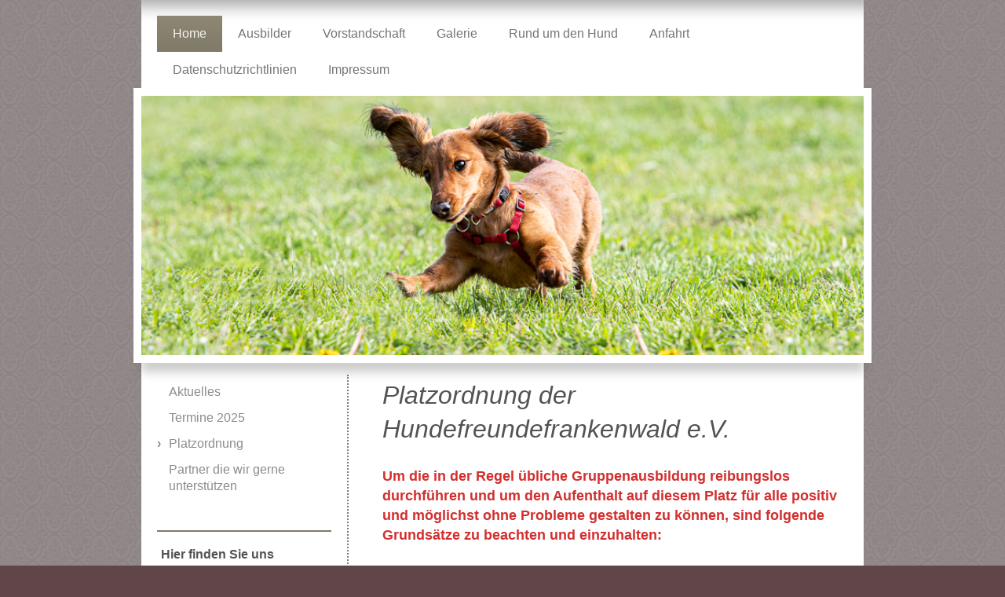

--- FILE ---
content_type: text/html; charset=UTF-8
request_url: https://www.hundefreunde-frankenwald.de/home/platzordnung/
body_size: 8076
content:
<!DOCTYPE html>
<html lang="de"  ><head prefix="og: http://ogp.me/ns# fb: http://ogp.me/ns/fb# business: http://ogp.me/ns/business#">
    <meta http-equiv="Content-Type" content="text/html; charset=utf-8"/>
    <meta name="generator" content="IONOS MyWebsite"/>
        
    <link rel="dns-prefetch" href="//cdn.website-start.de/"/>
    <link rel="dns-prefetch" href="//128.mod.mywebsite-editor.com"/>
    <link rel="dns-prefetch" href="https://128.sb.mywebsite-editor.com/"/>
    <link rel="shortcut icon" href="//cdn.website-start.de/favicon.ico"/>
        <title>Hundefreunde Frankenwald e.V. - Platzordnung</title>
    <style type="text/css">@media screen and (max-device-width: 1024px) {.diyw a.switchViewWeb {display: inline !important;}}</style>
    <style type="text/css">@media screen and (min-device-width: 1024px) {
            .mediumScreenDisabled { display:block }
            .smallScreenDisabled { display:block }
        }
        @media screen and (max-device-width: 1024px) { .mediumScreenDisabled { display:none } }
        @media screen and (max-device-width: 568px) { .smallScreenDisabled { display:none } }
                @media screen and (min-width: 1024px) {
            .mobilepreview .mediumScreenDisabled { display:block }
            .mobilepreview .smallScreenDisabled { display:block }
        }
        @media screen and (max-width: 1024px) { .mobilepreview .mediumScreenDisabled { display:none } }
        @media screen and (max-width: 568px) { .mobilepreview .smallScreenDisabled { display:none } }</style>
    <meta name="viewport" content="width=device-width, initial-scale=1, maximum-scale=1, minimal-ui"/>

<meta name="format-detection" content="telephone=no"/>
        <meta name="keywords" content="Angebot, Kompetenz, Beratung"/>
            <meta name="description" content="Neue Seite"/>
            <meta name="robots" content="index,follow"/>
        <link href="//cdn.website-start.de/templates/2055/style.css?1763478093678" rel="stylesheet" type="text/css"/>
    <link href="https://www.hundefreunde-frankenwald.de/s/style/theming.css?1768813111" rel="stylesheet" type="text/css"/>
    <link href="//cdn.website-start.de/app/cdn/min/group/web.css?1763478093678" rel="stylesheet" type="text/css"/>
<link href="//cdn.website-start.de/app/cdn/min/moduleserver/css/de_DE/common,facebook,shoppingbasket?1763478093678" rel="stylesheet" type="text/css"/>
    <link href="//cdn.website-start.de/app/cdn/min/group/mobilenavigation.css?1763478093678" rel="stylesheet" type="text/css"/>
    <link href="https://128.sb.mywebsite-editor.com/app/logstate2-css.php?site=659053780&amp;t=1768981338" rel="stylesheet" type="text/css"/>

<script type="text/javascript">
    /* <![CDATA[ */
var stagingMode = '';
    /* ]]> */
</script>
<script src="https://128.sb.mywebsite-editor.com/app/logstate-js.php?site=659053780&amp;t=1768981338"></script>

    <link href="//cdn.website-start.de/templates/2055/print.css?1763478093678" rel="stylesheet" media="print" type="text/css"/>
    <script type="text/javascript">
    /* <![CDATA[ */
    var systemurl = 'https://128.sb.mywebsite-editor.com/';
    var webPath = '/';
    var proxyName = '';
    var webServerName = 'www.hundefreunde-frankenwald.de';
    var sslServerUrl = 'https://www.hundefreunde-frankenwald.de';
    var nonSslServerUrl = 'http://www.hundefreunde-frankenwald.de';
    var webserverProtocol = 'http://';
    var nghScriptsUrlPrefix = '//128.mod.mywebsite-editor.com';
    var sessionNamespace = 'DIY_SB';
    var jimdoData = {
        cdnUrl:  '//cdn.website-start.de/',
        messages: {
            lightBox: {
    image : 'Bild',
    of: 'von'
}

        },
        isTrial: 0,
        pageId: 241546    };
    var script_basisID = "659053780";

    diy = window.diy || {};
    diy.web = diy.web || {};

        diy.web.jsBaseUrl = "//cdn.website-start.de/s/build/";

    diy.context = diy.context || {};
    diy.context.type = diy.context.type || 'web';
    /* ]]> */
</script>

<script type="text/javascript" src="//cdn.website-start.de/app/cdn/min/group/web.js?1763478093678" crossorigin="anonymous"></script><script type="text/javascript" src="//cdn.website-start.de/s/build/web.bundle.js?1763478093678" crossorigin="anonymous"></script><script type="text/javascript" src="//cdn.website-start.de/app/cdn/min/group/mobilenavigation.js?1763478093678" crossorigin="anonymous"></script><script src="//cdn.website-start.de/app/cdn/min/moduleserver/js/de_DE/common,facebook,shoppingbasket?1763478093678"></script>
<script type="text/javascript" src="https://cdn.website-start.de/proxy/apps/static/resource/dependencies/"></script><script type="text/javascript">
                    if (typeof require !== 'undefined') {
                        require.config({
                            waitSeconds : 10,
                            baseUrl : 'https://cdn.website-start.de/proxy/apps/static/js/'
                        });
                    }
                </script><script type="text/javascript" src="//cdn.website-start.de/app/cdn/min/group/pfcsupport.js?1763478093678" crossorigin="anonymous"></script>    <meta property="og:type" content="business.business"/>
    <meta property="og:url" content="https://www.hundefreunde-frankenwald.de/home/platzordnung/"/>
    <meta property="og:title" content="Hundefreunde Frankenwald e.V. - Platzordnung"/>
            <meta property="og:description" content="Neue Seite"/>
                <meta property="og:image" content="https://www.hundefreunde-frankenwald.de/s/img/emotionheader.jpg"/>
        <meta property="business:contact_data:country_name" content="Deutschland"/>
    <meta property="business:contact_data:street_address" content="Birkenweg 10"/>
    <meta property="business:contact_data:locality" content="Küps"/>
    
    <meta property="business:contact_data:email" content="p_eckert@t-online.de"/>
    <meta property="business:contact_data:postal_code" content="96328"/>
    <meta property="business:contact_data:phone_number" content=" 92648399"/>
    
    
</head>


<body class="body diyBgActive  cc-pagemode-default diyfeSidebarLeft diy-market-de_DE" data-pageid="241546" id="page-241546">
    
    <div class="diyw">
        <div class="diyweb">
	<div class="diyfeMobileNav">
		
<nav id="diyfeMobileNav" class="diyfeCA diyfeCA2" role="navigation">
    <a title="Navigation aufklappen/zuklappen">Navigation aufklappen/zuklappen</a>
    <ul class="mainNav1"><li class="parent hasSubNavigation"><a data-page-id="239877" href="https://www.hundefreunde-frankenwald.de/" class="parent level_1"><span>Home</span></a><span class="diyfeDropDownSubOpener">&nbsp;</span><div class="diyfeDropDownSubList diyfeCA diyfeCA3"><ul class="mainNav2"><li class=" hasSubNavigation"><a data-page-id="240089" href="https://www.hundefreunde-frankenwald.de/home/aktuelles/" class=" level_2"><span>Aktuelles</span></a></li><li class=" hasSubNavigation"><a data-page-id="362613" href="https://www.hundefreunde-frankenwald.de/home/termine-2025/" class=" level_2"><span>Termine 2025</span></a></li><li class="current hasSubNavigation"><a data-page-id="241546" href="https://www.hundefreunde-frankenwald.de/home/platzordnung/" class="current level_2"><span>Platzordnung</span></a></li><li class=" hasSubNavigation"><a data-page-id="241860" href="https://www.hundefreunde-frankenwald.de/home/partner-die-wir-gerne-unterstützen/" class=" level_2"><span>Partner die wir gerne unterstützen</span></a></li></ul></div></li><li class=" hasSubNavigation"><a data-page-id="239893" href="https://www.hundefreunde-frankenwald.de/ausbilder/" class=" level_1"><span>Ausbilder</span></a><span class="diyfeDropDownSubOpener">&nbsp;</span><div class="diyfeDropDownSubList diyfeCA diyfeCA3"><ul class="mainNav2"><li class=" hasSubNavigation"><a data-page-id="240080" href="https://www.hundefreunde-frankenwald.de/ausbilder/so-bilden-wir-aus/" class=" level_2"><span>So bilden wir aus</span></a></li></ul></div></li><li class=" hasSubNavigation"><a data-page-id="239904" href="https://www.hundefreunde-frankenwald.de/vorstandschaft/" class=" level_1"><span>Vorstandschaft</span></a></li><li class=" hasSubNavigation"><a data-page-id="239892" href="https://www.hundefreunde-frankenwald.de/galerie/" class=" level_1"><span>Galerie</span></a><span class="diyfeDropDownSubOpener">&nbsp;</span><div class="diyfeDropDownSubList diyfeCA diyfeCA3"><ul class="mainNav2"><li class=" hasSubNavigation"><a data-page-id="361133" href="https://www.hundefreunde-frankenwald.de/galerie/bilder-2024/" class=" level_2"><span>Bilder 2024</span></a></li><li class=" hasSubNavigation"><a data-page-id="357412" href="https://www.hundefreunde-frankenwald.de/galerie/bilder-2023/" class=" level_2"><span>Bilder 2023</span></a></li><li class=" hasSubNavigation"><a data-page-id="354615" href="https://www.hundefreunde-frankenwald.de/galerie/bilder-2022/" class=" level_2"><span>Bilder 2022</span></a></li><li class=" hasSubNavigation"><a data-page-id="350634" href="https://www.hundefreunde-frankenwald.de/galerie/bilder-2021/" class=" level_2"><span>Bilder 2021</span></a></li><li class=" hasSubNavigation"><a data-page-id="336657" href="https://www.hundefreunde-frankenwald.de/galerie/bilder-2020/" class=" level_2"><span>Bilder 2020</span></a></li><li class=" hasSubNavigation"><a data-page-id="327350" href="https://www.hundefreunde-frankenwald.de/galerie/bilder-2019/" class=" level_2"><span>Bilder 2019</span></a></li><li class=" hasSubNavigation"><a data-page-id="327349" href="https://www.hundefreunde-frankenwald.de/galerie/bilder-2018/" class=" level_2"><span>Bilder 2018</span></a></li><li class=" hasSubNavigation"><a data-page-id="300277" href="https://www.hundefreunde-frankenwald.de/galerie/bilder-2017/" class=" level_2"><span>Bilder 2017</span></a></li><li class=" hasSubNavigation"><a data-page-id="239899" href="https://www.hundefreunde-frankenwald.de/galerie/regenbogenbrücke/" class=" level_2"><span>Regenbogenbrücke</span></a></li></ul></div></li><li class=" hasSubNavigation"><a data-page-id="239900" href="https://www.hundefreunde-frankenwald.de/rund-um-den-hund/" class=" level_1"><span>Rund um den Hund</span></a><span class="diyfeDropDownSubOpener">&nbsp;</span><div class="diyfeDropDownSubList diyfeCA diyfeCA3"><ul class="mainNav2"><li class=" hasSubNavigation"><a data-page-id="239966" href="https://www.hundefreunde-frankenwald.de/rund-um-den-hund/die-gesundheit-der-hunde/" class=" level_2"><span>Die Gesundheit der Hunde</span></a><span class="diyfeDropDownSubOpener">&nbsp;</span><div class="diyfeDropDownSubList diyfeCA diyfeCA3"><ul class="mainNav3"><li class=" hasSubNavigation"><a data-page-id="305799" href="https://www.hundefreunde-frankenwald.de/rund-um-den-hund/die-gesundheit-der-hunde/verbrannte-pfoten/" class=" level_3"><span>verbrannte Pfoten</span></a></li><li class=" hasSubNavigation"><a data-page-id="240025" href="https://www.hundefreunde-frankenwald.de/rund-um-den-hund/die-gesundheit-der-hunde/alle-jahre-wieder-das-zeckenproblem/" class=" level_3"><span>Alle Jahre wieder das Zeckenproblem</span></a></li><li class=" hasSubNavigation"><a data-page-id="239975" href="https://www.hundefreunde-frankenwald.de/rund-um-den-hund/die-gesundheit-der-hunde/gefährliche-gülle/" class=" level_3"><span>Gefährliche Gülle</span></a></li><li class=" hasSubNavigation"><a data-page-id="239977" href="https://www.hundefreunde-frankenwald.de/rund-um-den-hund/die-gesundheit-der-hunde/hitzschlag-oder-sonnenstich/" class=" level_3"><span>Hitzschlag oder Sonnenstich</span></a></li><li class=" hasSubNavigation"><a data-page-id="239974" href="https://www.hundefreunde-frankenwald.de/rund-um-den-hund/die-gesundheit-der-hunde/tips-für-urlaub-mit-hund/" class=" level_3"><span>Tips für Urlaub mit Hund</span></a></li><li class=" hasSubNavigation"><a data-page-id="240026" href="https://www.hundefreunde-frankenwald.de/rund-um-den-hund/die-gesundheit-der-hunde/wann-ist-welche-impfung-nötig/" class=" level_3"><span>Wann ist welche Impfung nötig ?</span></a></li><li class=" hasSubNavigation"><a data-page-id="240023" href="https://www.hundefreunde-frankenwald.de/rund-um-den-hund/die-gesundheit-der-hunde/das-alter-des-hundes/" class=" level_3"><span>Das Alter des Hundes</span></a></li><li class=" hasSubNavigation"><a data-page-id="240028" href="https://www.hundefreunde-frankenwald.de/rund-um-den-hund/die-gesundheit-der-hunde/die-kastration-des-hundes/" class=" level_3"><span>Die Kastration des Hundes</span></a></li><li class=" hasSubNavigation"><a data-page-id="239968" href="https://www.hundefreunde-frankenwald.de/rund-um-den-hund/die-gesundheit-der-hunde/flohbefall-beim-hund/" class=" level_3"><span>Flohbefall beim Hund</span></a></li><li class=" hasSubNavigation"><a data-page-id="240027" href="https://www.hundefreunde-frankenwald.de/rund-um-den-hund/die-gesundheit-der-hunde/hautpilz-beim-hund/" class=" level_3"><span>Hautpilz beim Hund</span></a></li><li class=" hasSubNavigation"><a data-page-id="240024" href="https://www.hundefreunde-frankenwald.de/rund-um-den-hund/die-gesundheit-der-hunde/zuckerkrankheit-bei-hund/" class=" level_3"><span>Zuckerkrankheit bei Hund</span></a></li><li class=" hasSubNavigation"><a data-page-id="240029" href="https://www.hundefreunde-frankenwald.de/rund-um-den-hund/die-gesundheit-der-hunde/der-fuchsbandwurm/" class=" level_3"><span>Der Fuchsbandwurm</span></a></li><li class=" hasSubNavigation"><a data-page-id="240033" href="https://www.hundefreunde-frankenwald.de/rund-um-den-hund/die-gesundheit-der-hunde/die-staupe/" class=" level_3"><span>Die Staupe</span></a></li><li class=" hasSubNavigation"><a data-page-id="240034" href="https://www.hundefreunde-frankenwald.de/rund-um-den-hund/die-gesundheit-der-hunde/die-fuchsräude/" class=" level_3"><span>Die Fuchsräude</span></a></li><li class=" hasSubNavigation"><a data-page-id="239976" href="https://www.hundefreunde-frankenwald.de/rund-um-den-hund/die-gesundheit-der-hunde/silvester/" class=" level_3"><span>Silvester</span></a></li><li class=" hasSubNavigation"><a data-page-id="239967" href="https://www.hundefreunde-frankenwald.de/rund-um-den-hund/die-gesundheit-der-hunde/schnee-und-eis/" class=" level_3"><span>Schnee und Eis</span></a></li><li class=" hasSubNavigation"><a data-page-id="240035" href="https://www.hundefreunde-frankenwald.de/rund-um-den-hund/die-gesundheit-der-hunde/mischlinge-in-ihrer-ganzen-vielfalt/" class=" level_3"><span>Mischlinge in ihrer ganzen Vielfalt</span></a></li></ul></div></li><li class=" hasSubNavigation"><a data-page-id="242405" href="https://www.hundefreunde-frankenwald.de/rund-um-den-hund/was-uns-beschäftigt/" class=" level_2"><span>Was uns beschäftigt</span></a><span class="diyfeDropDownSubOpener">&nbsp;</span><div class="diyfeDropDownSubList diyfeCA diyfeCA3"><ul class="mainNav3"><li class=" hasSubNavigation"><a data-page-id="242408" href="https://www.hundefreunde-frankenwald.de/rund-um-den-hund/was-uns-beschäftigt/die-rechte-des-hundes/" class=" level_3"><span>Die Rechte des Hundes</span></a></li><li class=" hasSubNavigation"><a data-page-id="242410" href="https://www.hundefreunde-frankenwald.de/rund-um-den-hund/was-uns-beschäftigt/gulahund/" class=" level_3"><span>GulaHund</span></a></li></ul></div></li><li class=" hasSubNavigation"><a data-page-id="337971" href="https://www.hundefreunde-frankenwald.de/rund-um-den-hund/die-körpersprache-der-hunde/" class=" level_2"><span>Die Körpersprache der Hunde</span></a></li><li class=" hasSubNavigation"><a data-page-id="242421" href="https://www.hundefreunde-frankenwald.de/rund-um-den-hund/lesenswertes/" class=" level_2"><span>Lesenswertes</span></a></li></ul></div></li><li class=" hasSubNavigation"><a data-page-id="239879" href="https://www.hundefreunde-frankenwald.de/anfahrt/" class=" level_1"><span>Anfahrt</span></a></li><li class=" hasSubNavigation"><a data-page-id="319465" href="https://www.hundefreunde-frankenwald.de/datenschutzrichtlinien/" class=" level_1"><span>Datenschutzrichtlinien</span></a><span class="diyfeDropDownSubOpener">&nbsp;</span><div class="diyfeDropDownSubList diyfeCA diyfeCA3"><ul class="mainNav2"><li class=" hasSubNavigation"><a data-page-id="319466" href="https://www.hundefreunde-frankenwald.de/datenschutzrichtlinien/dsgvo-facebook/" class=" level_2"><span>DSGVO Facebook</span></a></li></ul></div></li><li class=" hasSubNavigation"><a data-page-id="239880" href="https://www.hundefreunde-frankenwald.de/impressum/" class=" level_1"><span>Impressum</span></a></li></ul></nav>
	</div>
	<div class="diywebNav diywebNavMain diywebNav1 diywebNavHorizontal">
		<div class="diywebLiveArea">
			<div class="diywebMainGutter">
				<div class="diyfeGE diyfeCA diyfeCA2">
					<div class="diywebGutter">
						<div class="webnavigation"><ul id="mainNav1" class="mainNav1"><li class="navTopItemGroup_1"><a data-page-id="239877" href="https://www.hundefreunde-frankenwald.de/" class="parent level_1"><span>Home</span></a></li><li class="navTopItemGroup_2"><a data-page-id="239893" href="https://www.hundefreunde-frankenwald.de/ausbilder/" class="level_1"><span>Ausbilder</span></a></li><li class="navTopItemGroup_3"><a data-page-id="239904" href="https://www.hundefreunde-frankenwald.de/vorstandschaft/" class="level_1"><span>Vorstandschaft</span></a></li><li class="navTopItemGroup_4"><a data-page-id="239892" href="https://www.hundefreunde-frankenwald.de/galerie/" class="level_1"><span>Galerie</span></a></li><li class="navTopItemGroup_5"><a data-page-id="239900" href="https://www.hundefreunde-frankenwald.de/rund-um-den-hund/" class="level_1"><span>Rund um den Hund</span></a></li><li class="navTopItemGroup_6"><a data-page-id="239879" href="https://www.hundefreunde-frankenwald.de/anfahrt/" class="level_1"><span>Anfahrt</span></a></li><li class="navTopItemGroup_7"><a data-page-id="319465" href="https://www.hundefreunde-frankenwald.de/datenschutzrichtlinien/" class="level_1"><span>Datenschutzrichtlinien</span></a></li><li class="navTopItemGroup_8"><a data-page-id="239880" href="https://www.hundefreunde-frankenwald.de/impressum/" class="level_1"><span>Impressum</span></a></li></ul></div>
					</div>
				</div>
			</div>
		</div>
	</div>
	<div class="diywebEmotionHeader">
		<div class="diywebLiveArea">
			<div class="diywebMainGutter diywebPull">
				<div class="diyfeGE">
					<div class="diywebGutter">
						
<style type="text/css" media="all">
.diyw div#emotion-header {
        max-width: 920px;
        max-height: 330px;
                background: #EEEEEE;
    }

.diyw div#emotion-header-title-bg {
    left: 0%;
    top: 20%;
    width: 100%;
    height: 15%;

    background-color: #FFFFFF;
    opacity: 0.50;
    filter: alpha(opacity = 50);
    display: none;}
.diyw img#emotion-header-logo {
    left: 1.00%;
    top: 0.00%;
    background: transparent;
                border: 1px solid #CCCCCC;
        padding: 0px;
                display: none;
    }

.diyw div#emotion-header strong#emotion-header-title {
    left: 20%;
    top: 20%;
    color: #000000;
    display: none;    font: normal normal 24px/120% Helvetica, 'Helvetica Neue', 'Trebuchet MS', sans-serif;
}

.diyw div#emotion-no-bg-container{
    max-height: 330px;
}

.diyw div#emotion-no-bg-container .emotion-no-bg-height {
    margin-top: 35.87%;
}
</style>
<div id="emotion-header" data-action="loadView" data-params="active" data-imagescount="9">
            <img src="https://www.hundefreunde-frankenwald.de/s/img/emotionheader.jpg?1709571774.920px.330px" id="emotion-header-img" alt=""/>
            
        <div id="ehSlideshowPlaceholder">
            <div id="ehSlideShow">
                <div class="slide-container">
                                        <div style="background-color: #EEEEEE">
                            <img src="https://www.hundefreunde-frankenwald.de/s/img/emotionheader.jpg?1709571774.920px.330px" alt=""/>
                        </div>
                                    </div>
            </div>
        </div>


        <script type="text/javascript">
        //<![CDATA[
                diy.module.emotionHeader.slideShow.init({ slides: [{"url":"https:\/\/www.hundefreunde-frankenwald.de\/s\/img\/emotionheader.jpg?1709571774.920px.330px","image_alt":"","bgColor":"#EEEEEE"},{"url":"https:\/\/www.hundefreunde-frankenwald.de\/s\/img\/emotionheader_1.jpg?1709571774.920px.330px","image_alt":"","bgColor":"#EEEEEE"},{"url":"https:\/\/www.hundefreunde-frankenwald.de\/s\/img\/emotionheader_2.jpeg?1709571774.920px.330px","image_alt":"","bgColor":"#EEEEEE"},{"url":"https:\/\/www.hundefreunde-frankenwald.de\/s\/img\/emotionheader_3.jpg?1709571774.920px.330px","image_alt":"","bgColor":"#EEEEEE"},{"url":"https:\/\/www.hundefreunde-frankenwald.de\/s\/img\/emotionheader_4.jpg?1709571774.920px.330px","image_alt":"","bgColor":"#EEEEEE"},{"url":"https:\/\/www.hundefreunde-frankenwald.de\/s\/img\/emotionheader_5.jpg?1709571774.920px.330px","image_alt":"","bgColor":"#EEEEEE"},{"url":"https:\/\/www.hundefreunde-frankenwald.de\/s\/img\/emotionheader_6.jpg?1709571774.920px.330px","image_alt":"","bgColor":"#EEEEEE"},{"url":"https:\/\/www.hundefreunde-frankenwald.de\/s\/img\/emotionheader_7.JPG?1709571774.920px.330px","image_alt":"","bgColor":"#EEEEEE"},{"url":"https:\/\/www.hundefreunde-frankenwald.de\/s\/img\/emotionheader_8.jpg?1709571774.920px.330px","image_alt":"","bgColor":"#EEEEEE"}] });
        //]]>
        </script>

    
            
        
            
    
    
    
    <script type="text/javascript">
    //<![CDATA[
    (function ($) {
        function enableSvgTitle() {
                        var titleSvg = $('svg#emotion-header-title-svg'),
                titleHtml = $('#emotion-header-title'),
                emoWidthAbs = 920,
                emoHeightAbs = 330,
                offsetParent,
                titlePosition,
                svgBoxWidth,
                svgBoxHeight;

                        if (titleSvg.length && titleHtml.length) {
                offsetParent = titleHtml.offsetParent();
                titlePosition = titleHtml.position();
                svgBoxWidth = titleHtml.width();
                svgBoxHeight = titleHtml.height();

                                titleSvg.get(0).setAttribute('viewBox', '0 0 ' + svgBoxWidth + ' ' + svgBoxHeight);
                titleSvg.css({
                   left: Math.roundTo(100 * titlePosition.left / offsetParent.width(), 3) + '%',
                   top: Math.roundTo(100 * titlePosition.top / offsetParent.height(), 3) + '%',
                   width: Math.roundTo(100 * svgBoxWidth / emoWidthAbs, 3) + '%',
                   height: Math.roundTo(100 * svgBoxHeight / emoHeightAbs, 3) + '%'
                });

                titleHtml.css('visibility','hidden');
                titleSvg.css('visibility','visible');
            }
        }

        
            var posFunc = function($, overrideSize) {
                var elems = [], containerWidth, containerHeight;
                                    elems.push({
                        selector: '#emotion-header-title',
                        overrideSize: true,
                        horPos: 100,
                        vertPos: 100                    });
                    lastTitleWidth = $('#emotion-header-title').width();
                                                elems.push({
                    selector: '#emotion-header-title-bg',
                    horPos: 0,
                    vertPos: 23.53                });
                                
                containerWidth = parseInt('920');
                containerHeight = parseInt('330');

                for (var i = 0; i < elems.length; ++i) {
                    var el = elems[i],
                        $el = $(el.selector),
                        pos = {
                            left: el.horPos,
                            top: el.vertPos
                        };
                    if (!$el.length) continue;
                    var anchorPos = $el.anchorPosition();
                    anchorPos.$container = $('#emotion-header');

                    if (overrideSize === true || el.overrideSize === true) {
                        anchorPos.setContainerSize(containerWidth, containerHeight);
                    } else {
                        anchorPos.setContainerSize(null, null);
                    }

                    var pxPos = anchorPos.fromAnchorPosition(pos),
                        pcPos = anchorPos.toPercentPosition(pxPos);

                    var elPos = {};
                    if (!isNaN(parseFloat(pcPos.top)) && isFinite(pcPos.top)) {
                        elPos.top = pcPos.top + '%';
                    }
                    if (!isNaN(parseFloat(pcPos.left)) && isFinite(pcPos.left)) {
                        elPos.left = pcPos.left + '%';
                    }
                    $el.css(elPos);
                }

                // switch to svg title
                enableSvgTitle();
            };

                        var $emotionImg = jQuery('#emotion-header-img');
            if ($emotionImg.length > 0) {
                // first position the element based on stored size
                posFunc(jQuery, true);

                // trigger reposition using the real size when the element is loaded
                var ehLoadEvTriggered = false;
                $emotionImg.one('load', function(){
                    posFunc(jQuery);
                    ehLoadEvTriggered = true;
                                        diy.module.emotionHeader.slideShow.start();
                                    }).each(function() {
                                        if(this.complete || typeof this.complete === 'undefined') {
                        jQuery(this).load();
                    }
                });

                                noLoadTriggeredTimeoutId = setTimeout(function() {
                    if (!ehLoadEvTriggered) {
                        posFunc(jQuery);
                    }
                    window.clearTimeout(noLoadTriggeredTimeoutId)
                }, 5000);//after 5 seconds
            } else {
                jQuery(function(){
                    posFunc(jQuery);
                });
            }

                        if (jQuery.isBrowser && jQuery.isBrowser.ie8) {
                var longTitleRepositionCalls = 0;
                longTitleRepositionInterval = setInterval(function() {
                    if (lastTitleWidth > 0 && lastTitleWidth != jQuery('#emotion-header-title').width()) {
                        posFunc(jQuery);
                    }
                    longTitleRepositionCalls++;
                    // try this for 5 seconds
                    if (longTitleRepositionCalls === 5) {
                        window.clearInterval(longTitleRepositionInterval);
                    }
                }, 1000);//each 1 second
            }

            }(jQuery));
    //]]>
    </script>

    </div>

					</div>
				</div>
			</div>
		</div>
	</div>
	<div class="diywebContent">
		<div class="diywebLiveArea">
			<div class="diywebMainGutter">
				<div class="diyfeGridGroup diyfeCA diyfeCA1">
					<div class="diywebMain diyfeGE">
						<div class="diywebGutter">
							
        <div id="content_area">
        	<div id="content_start"></div>
        	
        
        <div id="matrix_570951" class="sortable-matrix" data-matrixId="570951"><div class="n module-type-header diyfeLiveArea "> <h1><span class="diyfeDecoration">Platzordnung der   Hundefreundefrankenwald e.V.</span></h1> </div><div class="n module-type-text diyfeLiveArea "> <div>
<p style="color: rgb(238, 0, 0); font-size: 125%;"><span style="font-size:18px;"><span style="color:#D32F2F;"><strong>Um die in der Regel übliche Gruppenausbildung reibungslos durchführen und um den
Aufenthalt auf diesem Platz für alle positiv und möglichst ohne Probleme gestalten zu können, sind folgende<br/>
Grundsätze zu beachten und einzuhalten:</strong></span></span></p>
</div>
<div>
<p style="font-size: 125%;"> </p>
<p style="font-size: 125%;"><span style="font-size:18px;"><strong>1.</strong> Zutritt haben nur Hunde, deren Besitzer/Führer vorher den gültigen Impfschutz des jeweiligen Hundes nachgewiesen
haben. Bei neuen Teilnehmern an Kursen, Besuchern sowie Gästen ist der Zugang zum Platz zunächst mit dem/ der verantwortlichen Ausbildungsleiter/ -in zu klären.</span></p>
<p style="font-size: 125%;"> </p>
<p style="font-size: 125%;"><span style="font-size:18px;"><strong>2.</strong> Auch für die Dauer des Platzaufenthaltes bleibt der Hundeführer/ Besitzer verantwortlicher Halter für seinen Hund im
Sinne des Bürgerlichen Gesetzbuches (Hundehaftpflichtversicherung notwendig).</span></p>
<p style="font-size: 125%;"> </p>
<p style="font-size: 125%;"><span style="font-size:18px;"><strong>3.</strong> Die Ausbilder handeln im Auftrag des Vereins. Ihren Anweisungen ist Folge zu leisten, insbesondere bei allen
Übungsabläufen und bei außergewöhnlichen Situationen (z.B.Beißereien).</span></p>
<p style="font-size: 125%;"> </p>
<p style="font-size: 125%;"><span style="font-size:18px;"><strong>4.</strong> Grundsätzlich sind die Hunde auf dem Platz angeleint zu führen. Freies Laufen bzw.Spielphasen werden von der
Ausbildungsleitung angekündigt.</span></p>
<p style="font-size: 125%;"> </p>
<p style="font-size: 125%;"><span style="font-size:18px;"><strong>5.</strong> Sollten Hunde auf dem Platz Kot absetzen, ist dieser umgehend zu entfernen (Schaufel, Kotbeutel, usw.)</span></p>
<p style="font-size: 125%;"><br/>
 </p>
<p style="font-size: 125%;"><span style="font-size:18px;"><strong>6.</strong> Das Urinieren von Hunden an Gegenständen /Materialien (Markierungshütchen, Teile des Agilityparcours) sollte unter allen
Umständen vermieden werden, um dadurch nicht entsprechende</span></p>
<p style="font-size: 125%;"><span style="font-size:18px;">Folgenhandlungen anderer Hunde auszulösen. Eine Reinigung durch den entsprechenden Hundebesitzer muss unverzüglich und ohne Aufforderung
geschehen.</span></p>
<p style="font-size: 125%;"> </p>
<p style="font-size: 125%;"><span style="font-size:18px;"><strong>7.</strong> Läufige Hündinnen haben für die Dauer der Hitze keinen Zutritt; dies gilt auch für erkrankte Hunde.</span></p>
<p style="font-size: 125%;"> </p>
<p style="font-size: 125%;"><span style="font-size:18px;"><strong>8.</strong> Die Platzanlage mit den dazu gehörigen Materialien soll allen Benutzern möglichst gute Bedingungen für ihr Vorhaben
bieten. Daher sind alle gleichermaßen aufgerufen, verantwortungsvoll und pfleglich mit diesem “gemeinsamen Besitz auf Zeit“ umzugehen.</span></p>
<p style="font-size: 125%;"> </p>
<p style="font-size: 125%;"><span style="font-size:18px;"><strong>9.</strong> Für die Dauer des Platzaufenthaltes erkennt jeder Benutzer/ Besucher diese Platzordnung an.</span></p>
<p style="font-size: 125%;"> </p>
<p style="font-size: 125%;"><span style="font-size:18px;"><strong>10. Haftung</strong></span></p>
<p style="font-size: 125%;"><span style="font-size:18px;">Ich erkläre, dass die Teilnahme auf eigenes Risiko und Gefahr erfolgt. Für Schäden und Unfälle irgendwelcher Art übernimmt der
Veranstalter keine Haftung.Der/ Die Hundeführer/in ist haftbar für alle Schäden und Folgen,die Er/Sie oder dessen Hund auf dem Hundeplatz anrichtet oder verursacht. Eltern haften für ihre
Kinder.</span></p>
</div>
<div>
<p style="color: rgb(250, 0, 0); font-size: 150%;"><span style="font-size:18px;"><strong>Bei groben Verstößen behält sich die 1. Vorsitzende oder ihr Beauftragter entsprechende Maßnahmen
vor.</strong></span></p>
</div>
<p> </p>
<p> </p> </div></div>
        
        
        </div>
						</div>
					</div>
					<div class="diywebSecondary diyfeGE diyfeCA diyfeCA3">
						<div class="diywebNav diywebNav23 diywebHideOnSmall">
							<div class="diyfeGE">
								<div class="diywebGutter">
									<div class="webnavigation"><ul id="mainNav2" class="mainNav2"><li class="navTopItemGroup_0"><a data-page-id="240089" href="https://www.hundefreunde-frankenwald.de/home/aktuelles/" class="level_2"><span>Aktuelles</span></a></li><li class="navTopItemGroup_0"><a data-page-id="362613" href="https://www.hundefreunde-frankenwald.de/home/termine-2025/" class="level_2"><span>Termine 2025</span></a></li><li class="navTopItemGroup_0"><a data-page-id="241546" href="https://www.hundefreunde-frankenwald.de/home/platzordnung/" class="current level_2"><span>Platzordnung</span></a></li><li class="navTopItemGroup_0"><a data-page-id="241860" href="https://www.hundefreunde-frankenwald.de/home/partner-die-wir-gerne-unterstützen/" class="level_2"><span>Partner die wir gerne unterstützen</span></a></li></ul></div>
								</div>
							</div>
						</div>
						<div class="diywebSidebar">
							<div class="diyfeGE">
								<div class="diywebGutter">
									<div id="matrix_567130" class="sortable-matrix" data-matrixId="567130"><div class="n module-type-header diyfeLiveArea "> <h2><span class="diyfeDecoration">Hier finden Sie uns</span></h2> </div><div class="n module-type-text diyfeLiveArea "> <p><span style="color:#353535;"><span itemscope="" itemtype="http://schema.org/Organization"><span itemprop="name">Hundefreunde Frankenwald e.V.</span></span><br/>
Nalser Straße<br/>
96317 Kronach / Gundelsdorf</span></p>
<p><span style="color:#353535;">eine genaue Beschreibung finden Sie unter Anfahrt</span></p> </div><div class="n module-type-header diyfeLiveArea "> <h2><span class="diyfeDecoration">Kontakt</span></h2> </div><div class="n module-type-text diyfeLiveArea "> <p><span style="color:#353535;">Hanna Strehmel</span></p>
<p><span style="color:#353535;">0176/83539548</span></p>
<p><strong><span style="color:#353535;">Ausschließlich über WhatsApp</span> !</strong></p>
<p> </p> </div><div class="n module-type-hr diyfeLiveArea "> <div style="padding: 0px 0px">
    <div class="hr"></div>
</div>
 </div><div class="n module-type-remoteModule-facebook diyfeLiveArea ">             <div id="modul_5973306_content"><div id="NGH5973306_main">
    <div class="facebook-content">
            </div>
</div>
</div><script>/* <![CDATA[ */var __NGHModuleInstanceData5973306 = __NGHModuleInstanceData5973306 || {};__NGHModuleInstanceData5973306.server = 'http://128.mod.mywebsite-editor.com';__NGHModuleInstanceData5973306.data_web = {};var m = mm[5973306] = new Facebook(5973306,40836,'facebook');if (m.initView_main != null) m.initView_main();/* ]]> */</script>
         </div></div>
								</div>
							</div>
						</div>
					</div>
				</div>
			</div>
		</div>
	</div>
	<div class="diywebFooter">
		<div class="diywebLiveArea">
			<div class="diywebMainGutter">
				<div class="diyfeGE diywebPull diyfeCA diyfeCA4">
					<div class="diywebGutter">
						<div id="contentfooter">
    <div class="leftrow">
                        <a rel="nofollow" href="javascript:window.print();">
                    <img class="inline" height="14" width="18" src="//cdn.website-start.de/s/img/cc/printer.gif" alt=""/>
                    Druckversion                </a> <span class="footer-separator">|</span>
                <a href="https://www.hundefreunde-frankenwald.de/sitemap/">Sitemap</a>
                        <br/> © Hundefreunde Frankenwald e.V.
            </div>
    <script type="text/javascript">
        window.diy.ux.Captcha.locales = {
            generateNewCode: 'Neuen Code generieren',
            enterCode: 'Bitte geben Sie den Code ein'
        };
        window.diy.ux.Cap2.locales = {
            generateNewCode: 'Neuen Code generieren',
            enterCode: 'Bitte geben Sie den Code ein'
        };
    </script>
    <div class="rightrow">
                    <span class="loggedout">
                <a rel="nofollow" id="login" href="https://login.1and1-editor.com/659053780/www.hundefreunde-frankenwald.de/de?pageId=241546">
                    Login                </a>
            </span>
                <p><a class="diyw switchViewWeb" href="javascript:switchView('desktop');">Webansicht</a><a class="diyw switchViewMobile" href="javascript:switchView('mobile');">Mobile-Ansicht</a></p>
                <span class="loggedin">
            <a rel="nofollow" id="logout" href="https://128.sb.mywebsite-editor.com/app/cms/logout.php">Logout</a> <span class="footer-separator">|</span>
            <a rel="nofollow" id="edit" href="https://128.sb.mywebsite-editor.com/app/659053780/241546/">Seite bearbeiten</a>
        </span>
    </div>
</div>
            <div id="loginbox" class="hidden">
                <script type="text/javascript">
                    /* <![CDATA[ */
                    function forgotpw_popup() {
                        var url = 'https://passwort.1und1.de/xml/request/RequestStart';
                        fenster = window.open(url, "fenster1", "width=600,height=400,status=yes,scrollbars=yes,resizable=yes");
                        // IE8 doesn't return the window reference instantly or at all.
                        // It may appear the call failed and fenster is null
                        if (fenster && fenster.focus) {
                            fenster.focus();
                        }
                    }
                    /* ]]> */
                </script>
                                <img class="logo" src="//cdn.website-start.de/s/img/logo.gif" alt="IONOS" title="IONOS"/>

                <div id="loginboxOuter"></div>
            </div>
        

					</div>
				</div>
			</div>
		</div>
	</div>
</div>    </div>

    
    </body>


<!-- rendered at Mon, 19 Jan 2026 18:37:57 +0100 -->
</html>
